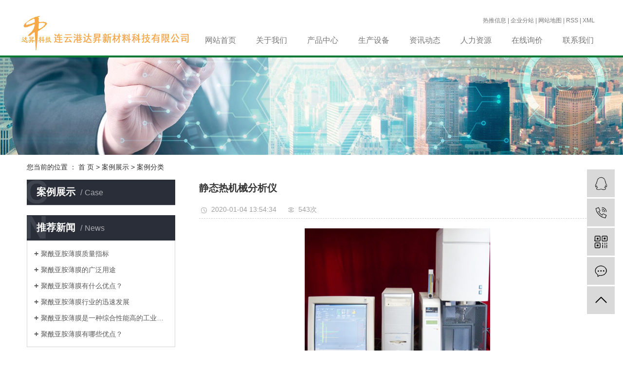

--- FILE ---
content_type: text/html;charset=utf-8
request_url: http://www.lygdsxcl.com/case/88.html
body_size: 5907
content:
<!DOCTYPE html>
<html lang="zh-CN">
<head>
    <meta charset="utf-8">
    <meta http-equiv="X-UA-Compatible" content="IE=edge">
    <title>静态热机械分析仪-连云港达昇新材料科技有限公司</title>
    <meta name="keywords" content="静态热机械分析仪"/>
    <meta name="description" content="本页内容为您提供静态热机械分析仪详细介绍，精选静态热机械分析仪信息，提供静态热机械分析仪优质的服务，静态热机械分析仪为连云港达昇新材料科技有限公司整理发布。"/>
    <meta name="viewport" content="width=device-width, initial-scale=1, maximum-scale=1, user-scalable=no">
    <link rel="shortcut icon" type="image/x-icon" href="http://www.lygdsxcl.com/"/>
    <link rel="stylesheet" href="http://www.lygdsxcl.com/template/default/assets/css/bootstrap.min.css">
    
<link rel="stylesheet" href="http://www.lygdsxcl.com/template/default/assets/css/owl.carousel.min.css">

    <link rel="stylesheet" href="http://www.lygdsxcl.com/template/default/assets/css/app.css">
    <link rel="stylesheet" href="http://www.lygdsxcl.com/template/default/assets/css/main.css">
    <script src="http://www.lygdsxcl.com/template/default/assets/js/jquery.min.js"></script>
    <script>
    var config = {
        homeUrl: 'http://www.lygdsxcl.com/',
                mUrl: 'http://m.lygdsxcl.com/',
                copyCode: 1,
        isVisitor: 1
    }
</script>
<script src="http://www.lygdsxcl.com/template/default/assets/js/app.js"></script>
<meta name="baidu-site-verification" content="codeva-AkRShdsjPe" />
<script>
var _hmt = _hmt || [];
(function() {
  var hm = document.createElement("script");
  hm.src = "https://hm.baidu.com/hm.js?80918032a9d20a057aaa92318caffd1e";
  var s = document.getElementsByTagName("script")[0]; 
  s.parentNode.insertBefore(hm, s);
})();
</script>

</head>
<body>
<div class="top2">
  <div class="wh clearfix">
    <div class="logo">
       <a href="http://www.lygdsxcl.com/" class="logo">
        <h1><img alt="聚酰亚胺薄膜生产厂家" src="http://www.lygdsxcl.com/data/upload/202001/20200117140843_167.jpg" /></h1>
      </a>
    </div>
     <div class="k2 fr clearfix">
      <div class="topLink">
        <div class="k1 ">
       <a href="http://www.lygdsxcl.com/article/">热推信息</a> |
            <a href="http://www.lygdsxcl.com/region/">企业分站</a> |
            <a href="http://www.lygdsxcl.com/sitemap/">网站地图</a> |
            <a href="http://www.lygdsxcl.com/rss.xml">RSS</a> |
            <a href="http://www.lygdsxcl.com/sitemap.xml">XML</a>
                    
        </div>
        </div>
          <!-- 导航栏包含 -->
         <div id="menu" >
  <ul class="nav clearfix">
          <li>
        <a href="/" >网站首页</a>
                                </li>
        <li>
        <a href="http://www.lygdsxcl.com/about_about/" >关于我们</a>
                                                    <div class="sec">
                                <a href="http://www.lygdsxcl.com/about_about/gsjj9f6.html" >关于我们</a>
                                <a href="http://www.lygdsxcl.com/about_about/zzry37f.html" >荣誉资质</a>
                                <a href="http://www.lygdsxcl.com/about_about/fzlc607.html" >专利证书</a>
                                </div>
                                        </li>
        <li>
        <a href="http://www.lygdsxcl.com/product/" >产品中心</a>
                                                    <div class="sec">
                                <a href="http://www.lygdsxcl.com/product/ICxla29/" >IC系列</a>
                                <a href="http://www.lygdsxcl.com/product/NCxl6db/" >NC系列</a>
                                <a href="http://www.lygdsxcl.com/product/HCxl78f/" >HC系列</a>
                                <a href="http://www.lygdsxcl.com/product/SCxle40/" >SC系列</a>
                                <a href="http://www.lygdsxcl.com/product/TPNxl4ee/" >TP-N系列</a>
                                <a href="http://www.lygdsxcl.com/product/jyafhbmfa6/" >聚酰亚胺复合薄膜</a>
                                </div>
                                        </li>
        <li>
        <a href="http://www.lygdsxcl.com/case/" >生产设备</a>
                                                            </li>
        <li>
        <a href="http://www.lygdsxcl.com/news/" >资讯动态</a>
                                                    <div class="sec">
                                <a href="http://www.lygdsxcl.com/news/gsxw51b/" >公司新闻</a>
                                <a href="http://www.lygdsxcl.com/news/xyzx2ba/" >行业资讯</a>
                                <a href="http://www.lygdsxcl.com/news/jszx98d/" >技术资讯</a>
                                </div>
                                        </li>
        <li>
        <a href="http://www.lygdsxcl.com/job//" >人力资源</a>
                                                            </li>
        <li>
        <a href="/inquiry/" >在线询价</a>
                                </li>
        <li>
        <a href="http://www.lygdsxcl.com/about_contact/" >联系我们</a>
                                                    <div class="sec">
                                <a href="http://www.lygdsxcl.com/about_contact/lxc2e.html" >联系我们</a>
                                </div>
                                        </li>
      </ul>
</div>

<script type="text/javascript">
  $('.nav > li').hover(function(){
    $(this).find('.sec').stop(true).slideToggle(300);
  });
</script>
    </div>
  </div>
</div>



<div class="page-banner">
        <img src="http://www.lygdsxcl.com/data/upload/201911/20191120095143_348.jpg" alt="通用banner">
    </div>


<div class="page-position">
    <div class="container">
        您当前的位置 ：
        
	 <a href="http://www.lygdsxcl.com/">首 页</a> > <a href="http://www.lygdsxcl.com/case/">案例展示</a> > <a href="http://www.lygdsxcl.com/case/jzjdcb2/">案例分类</a>

    </div>
</div>


<div class="page-wrap">
    <div class="container">
                
        <div class="page-wrap-left xymob-menu-click">
            <div class="xymob-left-close-btn"><i class="icon-font icon-close"></i></div>
            <div class="xypg-left">
                                <div class="xypg-left-box xypg-left-menu">
                    <div class="xypg-left-title">
                        <h3>案例展示<span>Case</span></h3>
                    </div>
                    <div class="xypg-left-con">
                        
	<ul class="xypg-left-nav">
    </ul>

                    </div>
                </div>

                                                <div class="xypg-left-box xypg-left-news">
                    <div class="xypg-left-title">
                        <h3>推荐新闻<span>News</span></h3>
                    </div>
                    <div class="xypg-left-con">
                        <ul class="latest-news">
                                                        <li><a href="http://www.lygdsxcl.com/news/436.html" title="聚酰亚胺薄膜质量指标">聚酰亚胺薄膜质量指标</a></li>
                                                        <li><a href="http://www.lygdsxcl.com/news/445.html" title="聚酰亚胺薄膜的广泛用途">聚酰亚胺薄膜的广泛用途</a></li>
                                                        <li><a href="http://www.lygdsxcl.com/news/446.html" title="聚酰亚胺薄膜有什么优点？">聚酰亚胺薄膜有什么优点？</a></li>
                                                        <li><a href="http://www.lygdsxcl.com/news/447.html" title="聚酰亚胺薄膜行业的迅速发展">聚酰亚胺薄膜行业的迅速发展</a></li>
                                                        <li><a href="http://www.lygdsxcl.com/news/448.html" title="聚酰亚胺薄膜是一种综合性能高的工业材料">聚酰亚胺薄膜是一种综合性能高的工业材料</a></li>
                                                        <li><a href="http://www.lygdsxcl.com/news/449.html" title="聚酰亚胺薄膜有哪些优点？">聚酰亚胺薄膜有哪些优点？</a></li>
                                                    </ul>
                    </div>
                </div>

                                                                <div class="xypg-left-box xypg-left-keys">
                    <div class="xypg-left-title">
                        <h3>热门关键词<span>Keywords</span></h3>
                    </div>
                    <div class="xypg-left-con">
                        <ul class="hot-keys">
                                                        <li><a href="http://www.lygdsxcl.com/tag/聚酰亚胺薄膜生产" title="聚酰亚胺薄膜生产">聚酰亚胺薄膜生产</a></li>
                                                        <li><a href="http://www.lygdsxcl.com/tag/连云港聚酰亚胺薄膜" title="连云港聚酰亚胺薄膜">连云港聚酰亚胺薄膜</a></li>
                                                        <li><a href="http://www.lygdsxcl.com/tag/聚酰亚胺纤维" title="聚酰亚胺纤维">聚酰亚胺纤维</a></li>
                                                        <li><a href="http://www.lygdsxcl.com/tag/聚酰亚胺批发" title="聚酰亚胺批发">聚酰亚胺批发</a></li>
                                                        <li><a href="http://www.lygdsxcl.com/tag/哪里有聚酰亚胺薄膜" title="哪里有聚酰亚胺薄膜">哪里有聚酰亚胺薄膜</a></li>
                                                        <li><a href="http://www.lygdsxcl.com/tag/聚酰亚胺厂家直销" title="聚酰亚胺厂家直销">聚酰亚胺厂家直销</a></li>
                                                        <li><a href="http://www.lygdsxcl.com/tag/聚酰亚胺生产" title="聚酰亚胺生产">聚酰亚胺生产</a></li>
                                                        <li><a href="http://www.lygdsxcl.com/tag/聚酰亚胺板厂家" title="聚酰亚胺板厂家">聚酰亚胺板厂家</a></li>
                                                        <li><a href="http://www.lygdsxcl.com/tag/聚酰亚胺薄膜批发" title="聚酰亚胺薄膜批发">聚酰亚胺薄膜批发</a></li>
                                                        <li><a href="http://www.lygdsxcl.com/tag/聚酰亚胺板批发" title="聚酰亚胺板批发">聚酰亚胺板批发</a></li>
                                                        <li><a href="http://www.lygdsxcl.com/tag/聚酰亚胺板哪家好" title="聚酰亚胺板哪家好">聚酰亚胺板哪家好</a></li>
                                                        <li><a href="http://www.lygdsxcl.com/tag/聚酰亚胺薄膜哪里找" title="聚酰亚胺薄膜哪里找">聚酰亚胺薄膜哪里找</a></li>
                                                    </ul>
                    </div>
                </div>
                
                <div class="xypg-left-box xypg-left-contact">
                    <div class="xypg-left-title">
                        <h3>联系我们<span>Contact Us</span></h3>
                    </div>
                    <div class="xypg-left-con">
                        <div class="page-wrap-contact">
                            <h4>连云港达昇新材料科技有限公司</h4>
                            <p style="text-indent: 0em;"><span style="font-size: 16px;"></span></p><p>联系人：吴经理</p><p>联系人：徐经理</p><p>手机号：17751857007</p><p>座机：0518-86088855&nbsp;</p><p>&nbsp; &nbsp; &nbsp; &nbsp; &nbsp; 0518-86088856</p><p style="text-indent: 0em;"><span style="font-size: 16px;">地 址：连云港市连云区板桥工业园区横二路东北8号办公楼B幢208</span></p><p style="text-indent: 0em;"><span style="font-size: 16px;">网址&nbsp; :&nbsp; www.lygdsxcl.com</span></p>
                        </div>
                    </div>
                </div>

                <div class="page-message-img">
                    <a href="http://www.lygdsxcl.com/inquiry/"><img src="http://www.lygdsxcl.com/data/upload/201908/20190819160028_346.png" alt=""></a>
                </div>
            </div>
        </div>
        

                
        <div class="page-wrap-right">
            <div class="xypg-right-content">
                
        <!-- 案例详细 -->
<div class="xypg-case-detail">
	<h1 class="xypg-detail-title">静态热机械分析仪</h1>

	<div class="xypg-detail-info-bar">
		<div class="detail-info-time"><i class="icon-font icon-shijian"></i>2020-01-04 13:54:34</div>
		<div class="detail-info-numbers"><i class="icon-font icon-chakan"></i><script src="http://www.lygdsxcl.com/source/include/browse.php?model=case&id=88"></script>次</div>
			</div>

	<div class="main-img"><img src="http://www.lygdsxcl.com/data/upload/202001/20200104135432_538.png" alt="静态热机械分析仪" /></div>

	<div class="xypg-detail-con-title">
		<span>详细介绍：</span>
	</div>
	<div class="xypg-detail-con"></div>

	<div class="xypg-detail-tags">
		<div class="tags-title">
			<h3>标签</h3>
			<div class="baidu-share">
				<!-- Baidu Button BEGIN -->
				<div class="bdsharebuttonbox">
					<a href="#" class="bds_more" data-cmd="more"></a>
					<a href="#" class="bds_tsina" data-cmd="tsina" title="分享到新浪微博"></a>
					<a href="#" class="bds_weixin" data-cmd="weixin" title="分享到微信"></a>
					<a href="#" class="bds_sqq" data-cmd="sqq" title="分享到QQ好友"></a>
					<a href="#" class="bds_isohu" data-cmd="isohu" title="分享到我的搜狐"></a>
					<a href="#" class="bds_tqq" data-cmd="tqq" title="分享到腾讯微博"></a>
					<a href="#" class="bds_fbook" data-cmd="fbook" title="分享到Facebook"></a>
				</div>
				<script>window._bd_share_config={"common":{"bdSnsKey":{},"bdText":"","bdMini":"2","bdMiniList":false,"bdPic":"","bdStyle":"1","bdSize":"16"},"share":{}};with(document)0[(getElementsByTagName('head')[0]||body).appendChild(createElement('script')).src='http://bdimg.share.baidu.com/static/api/js/share.js?v=89860593.js?cdnversion='+~(-new Date()/36e5)];</script>
				<!-- Baidu Button END -->
			</div>
		</div>
		<div class="tags-content"></div>
	</div>

	<div class="xypg-detail-pn">
		<div><b>上一篇：</b><a href="http://www.lygdsxcl.com/case/89.html">差示扫描量热仪</a><span>2020-01-04</span></div>
		<div><b>下一篇：</b><a href="http://www.lygdsxcl.com/case/87.html">傅立叶红外光谱仪</a><span>2020-01-04</span></div>
	</div>

</div>
            <!-- 相关产品和相关新闻 -->
<div class="xypg-relate">

    <div class="relate-product">
        <h4 class="relate-title"><span>相关产品</span></h4>

        <div class="relate-product-slick owl-carousel">
                    </div>

    </div>

    <div class="relate-news">
        <h4 class="relate-title"><span>相关新闻</span></h4>

        <ul class="clearfix relate-news-list">
                    </ul>
    </div>

</div>

            </div>
                    </div>
        

                
        <div class="page-mob-tool">
            <ul>
                <li class="xymob-page-navbtn"><i class="icon-font icon-dots-horizontal"></i></li>
                <li class="xymob-page-backtop"><i class="icon-font icon-top"></i></li>
            </ul>
        </div>
        
    </div>
</div>



<div class="foot">
	<div class="wh">
			<ul class="nav1 clearfix">
			    		      <li><a href="/">网站首页</a></li>
		        		      <li><a href="http://www.lygdsxcl.com/about_about/">关于我们</a></li>
		        		      <li><a href="http://www.lygdsxcl.com/product/">产品中心</a></li>
		        		      <li><a href="http://www.lygdsxcl.com/case/">生产设备</a></li>
		        		      <li><a href="http://www.lygdsxcl.com/news/">资讯动态</a></li>
		        		      <li><a href="http://www.lygdsxcl.com/job//">人力资源</a></li>
		        		      <li><a href="/inquiry/">在线询价</a></li>
		        		      <li><a href="http://www.lygdsxcl.com/about_contact/">联系我们</a></li>
		        
		  </ul>
		  <div class="foot1 clearfix">
		  	<div class="tlogo fl"><p><img src="/data/upload/202001/1578014734166224.png" title="聚酰亚胺薄膜生产" alt="聚酰亚胺薄膜生产" width="200" height="132" border="0" vspace="0" style="width: 200px; height: 132px;"/></p></div>
		  	<div class="lxwm fl"><table><tbody><tr class="firstRow"><td width="24" valign="top" style="word-break: break-all;"><img src="/wz_crruye/source/third-party/ueditordata/upload/201910/1571811509107544.png" title="压纹袋" alt="压纹袋" width="16" height="16" border="0" vspace="0" style="width: 16px; height: 16px;"/></td><td width="708" valign="top" style="word-break: break-all;">联系电话：17751857007</td></tr><tr><td width="24" valign="top" style="word-break: break-all;"><img src="/wz_crruye/source/third-party/ueditordata/upload/201910/1571811509211071.png" title="包装真空袋" alt="包装真空袋" width="16" height="12" border="0" vspace="0" style="width: 16px; height: 12px;"/></td><td width="708" valign="top" style="word-break: break-all;">公司邮箱：13861430907@163.com</td></tr><tr><td width="24" valign="top" style="word-break: break-all;"><img src="/wz_crruye/source/third-party/ueditordata/upload/201910/1571811509911540.png" title="吨袋内衬袋" alt="吨袋内衬袋" width="12" height="16" border="0" vspace="0" style="width: 12px; height: 16px;"/></td><td width="708" valign="top" style="word-break: break-all;">公司地址：连云港市连云区板桥工业园区横二路东北8号办公楼B幢208</td></tr></tbody></table></div>
		  	<div class="ewm1 fr"><p><img src="/data/upload/202001/1578035423128592.jpg" title="聚酰亚胺薄膜厂家" alt="聚酰亚胺薄膜厂家" width="100" height="100" border="0" vspace="0" style="width: 100px; height: 100px;"/></p></div>
		  </div>
	</div>
</div>

<div class="ft1">
	<div class="wh">
		<div class="copyright">
	      	<div class="x-copyright1">Copyright © 连云港达昇新材料科技有限公司   All rights reserved 备案号：<a href="http://beian.miit.gov.cn/" target="_blank">备案号:苏ICP备20003313号</a>  主要从事于<a href="http://www.lygdsxcl.com/search.php?wd=聚酰亚胺薄膜生产厂家">聚酰亚胺薄膜生产厂家</a>,<a href="http://www.lygdsxcl.com/search.php?wd=聚酰亚胺薄膜厂家">聚酰亚胺薄膜厂家</a>,<a href="http://www.lygdsxcl.com/search.php?wd=聚酰亚胺薄膜生产">聚酰亚胺薄膜生产</a>, 欢迎来电咨询！    <span class="jszc">服务支持：<a href="" target='_blank'></a></span></div>
						<div class="x-region1">
			主营区域：
							<a href="http://www.lygdsxcl.com/jiangsu.html">江苏</a>
							<a href="http://www.lygdsxcl.com/wuhan.html">武汉</a>
							<a href="http://www.lygdsxcl.com/shanghai.html">上海</a>
							<a href="http://www.lygdsxcl.com/being.html">北京</a>
					</div>
						<div class="x-power1">
		<a href="http://www.lygdsxcl.com/search.php?wd=%E8%81%9A%E9%85%B0%E4%BA%9A%E8%83%BA%E8%96%84%E8%86%9C%E7%94%9F%E4%BA%A7%E5%8E%82%E5%AE%B6">聚酰亚胺薄膜生产厂家</a><a href="http://www.lygdsxcl.com/search.php?wd=%E8%81%9A%E9%85%B0%E4%BA%9A%E8%83%BA%E8%96%84%E8%86%9C%E5%8E%82%E5%AE%B6">聚酰亚胺薄膜厂家</a><a href="http://www.lygdsxcl.com/search.php?wd=%E8%81%9A%E9%85%B0%E4%BA%9A%E8%83%BA%E8%96%84%E8%86%9C%E7%94%9F%E4%BA%A7">聚酰亚胺薄膜生产</a>		<a href='//www.cn86.cn' target='_blank'>祥云平台</a> 提供技术支持
	</div>
		</div>

	</div>
</div>



<!-- 右侧客服 -->
<!-- 侧边工具栏 -->
<div id="toolbar">
    <ul>
                        <li><a href="http://wpa.qq.com/msgrd?v=3&amp;uin=111&amp;site=qq&amp;menu=yes" target="_blank">
            <span class="icon-font icon-qq"></span>
            <span class="wz">业务咨询</span>
        </a></li>
                        <li><a href="javascript:;">
            <span class="icon-font icon-phone"></span>
            <span class="wz">17751857007</span>
        </a></li>
        <li class="ewm">
            <span class="icon-font icon-ewm"></span>
                        <div class="ewm-box"><img src="http://www.lygdsxcl.com/data/upload/202001/20200103151005_667.jpg" alt="二维码" /></div>
                    </li>
        <li><a href="http://www.lygdsxcl.com/inquiry/">
            <span class="icon-font icon-message"></span>
            <span class="wz">在线留言</span>
        </a></li>
        <li class="backtop"><span class="icon-font icon-top"></span></li>
    </ul>
</div>

<script>
    $(function () {
        // 返回顶部
        app.backTop("#toolbar .backtop",300);
        var imgUrl = 'http://www.lygdsxcl.com/';
        if($(".ewm-box img").attr('src') == imgUrl ) {
            $(".ewm-box").remove();
        }
    })
</script>



<script src="http://www.lygdsxcl.com/template/default/assets/js/main.js"></script>


<script src="http://www.lygdsxcl.com/template/default/assets/js/owl.carousel.min.js"></script>
<script>
    // 案例详情页面高亮
    var curID = '1';
    $(".xypg-left-nav li").each(function () {
        var dataID = $(this).data('id');
        if(dataID == curID) {
            $(this).addClass('clicked');
        }
    });
    // tab 标签页切换特效
    app.tabs('.product-detail-tabli li','.product-detail-tabbox .product-detail-tabcon','click');
</script>

</body>
</html>


--- FILE ---
content_type: text/html;charset=utf-8
request_url: http://www.lygdsxcl.com/source/include/browse.php?model=case&id=88
body_size: 53
content:
document.write('543');

--- FILE ---
content_type: text/html; charset=UTF-8
request_url: http://www.lygdsxcl.com/source/include/visitor.php
body_size: 204
content:

Warning: require_once(../source/core/run.php): failed to open stream: No such file or directory in /home/dscl6dvsqcyl/wwwroot/source/include/visitor.php on line 2

Fatal error: require_once(): Failed opening required '../source/core/run.php' (include_path='.:') in /home/dscl6dvsqcyl/wwwroot/source/include/visitor.php on line 2


--- FILE ---
content_type: text/css
request_url: http://www.lygdsxcl.com/template/default/assets/css/main.css
body_size: 11443
content:
html{margin:0;padding:0;border:0;}
body,div,span,object,iframe,h1,h2,h3,h4,p,blockquote,pre,a,address,code,b,em,img,
dl,dt,dd,ol,ul,li,fieldset,form,label,footer,
header,hgroup,nav,section
{margin:0;padding:0;border:0;}
body{background:#fff;color:#666;position:relative;font:12px/1.5 Microsoft YaHei,arial,宋体,sans-serif;vertical-align:baseline;width:100%;overflow-x:hidden;}


input{padding:0;margin:0;font-family:'Microsoft YaHei';}
img{border:none;background:none;vertical-align:middle;}
ul,ol,li{list-style-type:none;}
select,input,img,select{vertical-align:middle;}
table{border-collapse:collapse;border-spacing:0}
table, th, td {vertical-align: middle}
.clearfix:after{content: ".";display: block;height: 0;clear: both;overflow: hidden;visibility: hidden;}
.clearfix{zoom:1}
.clearboth{height:0px;line-height:0px;overflow:hidden;clear:both;font-size:0px;}

h1,h2,h3,h4{font-size:12px;font-weight:bold;}
hr {border: 0;border-top:1px solid #ccc;height:0;}

/*----- Common css ------*/
.fl{float:left;}
.fr{float:right;}
.di{_display:inline;}
.fwn{font-weight:normal;}
.dib{*display:inline;_zoom:1;_display:inline;_font-size:0px;}
.w1920{
	width: 1920px;
	left: 50%;
	margin-left: -960px;
	position: relative;
}
.w1200{
	width: 1200px;
	margin: 0 auto;
}

/*.page-position,.xypg-left-title,.product-detail-tab .product-detail-tabli li.on, .product-detail-tab .product-detail-tabli li:active, .product-detail-tab .product-detail-tabli li:visited,.relate-title span{
	background: #3480ce;
}
.page-position,.page-position a,.page-product-inquiry a{
	color: #fff;
}
.xypg-detail-tags .tags-title h3{
    border-color:#3480ce; 
}*/
.container{
	    width: 1200px !important;
}
.box_voann,.box_voann *{
	  box-sizing:content-box;  
}


.wh{width: 1200px;margin: 0 auto;}
.pos{position: relative;width: 1920px;left: 50%;margin-left: -960px;}


/*头部样式*/
.top1{height: 29px;background: #bf9f62;color: #fff;line-height: 29px;overflow: hidden;}
.top2{height: 118px;border-bottom: 4px solid #047835;}
#header{width:1000px;margin:0 auto;}
.logo{float:left;line-height: 118px;}
.logo h1{
	display: inline-block;
}
.top2 .k2{margin-top: 33px;width: 840px;}
.yy{padding-left: 28px;background: url(../images/ch.jpg) no-repeat left center;}
.yy1{padding-left: 28px;background: url(../images/en.jpg) no-repeat left center;}

.topLink{color: #777777;text-align: right;margin-right: 18px;}
.topLink a{color: #777777;}


#menu{margin-top:20px;}


/*热门搜索*/
.sou{background: #c6c6c6;}
#formsearch{float:right;width: 200px;background: url(../images//ss.png) no-repeat top center;margin-top: 12px;}
.hotSearch{float:left;font-weight:normal;font-size: 12px;color: #777777;height: 49px;line-height: 49px;}
#search-type{float: left;width:100px;height: 24px;border: 1px solid #c8c8c8;margin-right: 5px;}


/*搜索和热门搜索*/
.hotSearch a{margin-right:6px;color: #777777;}
#formsearch input{height:24px;background:transparent;border:none;line-height:24px;}
#formsearch input#keyword{height:24px;line-height:24px;padding-left:14px;color:#999999;width: 150px;}
#formsearch input#s_btn{width:28px;margin-left: -4px; height:24px;line-height:24px;text-align:center;color:#fff;border:none;cursor:pointer;}


/*导航栏样式*/
.nav{}
.nav li{line-height:24px;height:24px;text-align:center;width:105px;float:left;position:relative;z-index:999;}
.nav li a{display:block;line-height:24px;color:#777777;height:24px;font-size: 16px;}
.nav li a:hover{text-decoration:none;background: url(../images/line1.jpg) no-repeat bottom center;color: #047835;}

.nav .sec{background:#047835;color:#fff;overflow:hidden;z-index:9999;position:absolute;top:32px;left:-8px;display: none;}
.nav .sec a{background:#047835;color:#fff;height:38px;line-height:38px;width:120px;font-size:14px;}
.nav .sec a:hover{background:#000;text-decoration:none;color: #fff;}


.wt{width:1920px;position: relative;left:50%;margin-left:-960px;}
.wt_t{width:1200px;margin:0 auto;}




.cpfl{border-bottom: 4px solid #047835;padding: 40px 0;}
.psort li{margin-right: 71px;}
.psort li:last-child{margin-right: 0;}
.psort li img{display: block;width: 183px;height: 183px;}





.ptt{text-align: center;margin:38px 0 42px 0;}
.ptt dd{color: #777777;font-size: 24px;background: url(../images/line2.jpg) no-repeat bottom center;text-transform: uppercase;}
.ptt dt{color: #047835;font-size: 24px;    font-weight: 500;}
.product_list1 li{float:left;margin-right:48px;_display:inline;}
.product_list1 li:nth-child(4n){margin-right: 0;}
.product_list1 li a.img{}
.product_list1 li a.img img{width:262px;height:196px;}
.product_list1 li h3{text-align:center;}
.product_list1 li h3 a{font-weight:normal;display: block;height: 43px;line-height: 43px;font-size: 16px;color: #777777;}
.product_list1 li a.img{display:block;}
.product_list1 li:hover h3 a{color:#047835;}

.partner .ptt{margin:20px 0 35px 0;}
.picScroll-left{ overflow:hidden; position:relative;  }
.picScroll-left .hd{  }
.picScroll-left .hd .prev,.picScroll-left .hd .next{ display:block;  width:14px; height:36px; overflow:hidden;position: absolute;
	 cursor:pointer; top:40px;z-index: 999;}
.picScroll-left .hd .prev{background: url(../images/rt.png) no-repeat left center;left: 0;}
.picScroll-left .hd .next{background: url(../images/lt.png) no-repeat left center;right: 0;}

.picScroll-left .bd{margin-left: 15px;}
.picScroll-left .bd ul{ overflow:hidden; zoom:1; }
.picScroll-left .bd ul li{ width:170px;margin:0 30px; float:left; _display:inline; overflow:hidden; text-align:center;  }
.picScroll-left .bd ul li .pic{ width:170px;display: block; text-align:center; }
.picScroll-left .bd ul li .pic img{ width:170px; height:100px; display:block;}






/*sun_ldys*/
.sun_ldys{background: url(../images/bj1.jpg) top center no-repeat;padding-top: 32px; height: 564px;margin-top: 36px; box-sizing: border-box;}
.sun_ldys li{width: 19.6666%; float: left; text-align: center; box-sizing: border-box; padding: 0 16px;}
.sun_ldys li .img{display: block; margin: 0 auto; position: relative; width: 80px; height: 80px; overflow: hidden; margin-bottom: 30px;}
.sun_ldys li .img img{width: 100%; left: 0; position: absolute; transition: all .5s ease;}
.sun_ldys li .img .img1{top: 0;}
.sun_ldys li .img .img2{top: 80px;}
.sun_ldys li h3{display: inline-block; color: white; font-size: 19px; font-weight: normal; border-bottom: 1px solid #fff; padding-bottom: 20px; margin-bottom: 20px;}
.sun_ldys li p{color: white; line-height: 180%; font-size: 14px;}
.sun_ldys li:hover .img .img1{top: -80px;}
.sun_ldys li:hover .img .img2{top: 0;}
.sun_ldys .ptt{margin: 0 0 25px 0;}

.sun_ldys .ptt dd{color: #fff;background: url(../images/line3.jpg) no-repeat bottom center;}
.sun_ldys .ptt dt{color: #fff;}
.sun_ldys .p1{color: #fff;font-size: 16px;text-align: center;margin-bottom: 53px;}
.ht img{width: 100%;}






.abouts{background: url(../images/bj2.jpg) top center no-repeat;height: 666px;}
.abouts .ptt{margin:0;padding: 163px 0 27px;}
.acon{height: 195px;overflow: hidden;}
.abouts .abox{width: 805px;margin:0 auto;color: #777777;font-size: 14px;line-height: 28px;}
.abouts .amore{display: block;width: 186px;height: 46px;line-height: 46px;background: url(../images/m1.jpg) no-repeat top center;}
.abouts .amore:hover{background: url(../images/m11.jpg) no-repeat top center;}





.liyou{background: url(../images/bj3.jpg) top center no-repeat;height: 620px;}
.liyou .ptt {margin: 0;padding: 35px 0 25px 0;}
.liyou .ptt dd{color: #fff;background: url(../images/line3.jpg) no-repeat bottom center;}
.liyou .ptt dt{color: #fff;}

.ly{color: #ffffff;font-size: 14px;text-align: center;line-height: 26px;}
.lul{margin:0 auto;width: 1080px;}
.lul li{float: left;width: 296px;height: 300px;margin-top: 45px;margin-right: 96px;position:relative;background: #fff;box-sizing: border-box;padding: 15px 15px 0;}
.lul li:last-child{margin-right: 0;}
.lul li h2{
	    width: 100%;
    text-align: center;
    bottom: 30px;
    line-height: 45px;
    margin-top: 16px;
}
.lul li h2 a{display: block;font-weight: bold;font-size: 20px;color: #047835;text-align: center;background: url(../images/line4.jpg) no-repeat bottom center;line-height:45px;}
.ht1 img{text-align: center;}




.honor{background: url(../images/bjt.jpg) top center no-repeat;height: 578px;margin-top: 20px;}
.honor .ptt {margin: 0;padding: 35px 0 25px 0;}
.honor .ptt dd{color: #fff;background: url(../images/line3.jpg) no-repeat bottom center;}
.honor .ptt dt{color: #fff;}
.picScroll-left1{ overflow:hidden; position:relative;  }
.picScroll-left1 .hd{  }
.picScroll-left1 .hd .prev,.picScroll-left1 .hd .next{ display:block;  width:14px; height:36px; overflow:hidden;position: absolute;
	 cursor:pointer; top:105px;z-index: 999;}
.picScroll-left1 .hd .prev{background: url(../images/lt1.png) no-repeat left center;left:20px;}
.picScroll-left1 .hd .next{background: url(../images/rt1.png) no-repeat left center;right:20px;}

.picScroll-left1 .bd{margin-left: 55px;}
.picScroll-left1 .bd ul{ overflow:hidden; zoom:1; }
.picScroll-left1 .bd ul li{ width:264px;margin:0 4px; float:left; _display:inline; overflow:hidden; text-align:center;  }
.picScroll-left1 .bd ul li .pic{ width:264px;display: block; text-align:center; }
.picScroll-left1 .bd ul li .pic img{ width:264px; height:360px; display:block;}
.picScroll-left1 .bd ul li .pic2 img{ width:264px; height:240px; display:block;}
.picScroll-left2 .hd .prev{background: url(../images/lt2.png) no-repeat left center;}
.picScroll-left2 .hd .next{background: url(../images/rt2.png) no-repeat left center;}





.xleft{width: 490px;}
.news_list1 li a{display: block;color: #393939;font-size: 16px;font-weight: bold;margin:10px 0;}
.news_list1 li .ncon{color: #777777;line-height: 23px;}
.nimg img{width: 490px;height: 265px;}
.news_list1 li .mbox{margin-top: 24px;}
.news_list1 li .mbox a{margin: 0;display: block;}
.news_list1 li:hover a{color: #047835;}

.ntime{line-height: 26px; font-size: 14px;color: #888888;margin-left: 23px;padding-left: 23px;background: url(../images/t.png) no-repeat left center;}
.xright{width: 536px;}
.news_list2 li {width: 536px;height: 94px;background: url(../images/nbj.jpg) no-repeat top center;margin-bottom: 8px;}
.xbox{margin:0 58px;}
.ntime1{width: 76px;text-align: center;}
.ntime1 dd{color: #777777;padding: 25px 0 10px 0;}
.ntime1 dt{color: #777777;font-size: 14px;font-weight: bold;}
.news_list2 li .xwnr{width: 395px;margin-left: 15px;}
.news_list2 li .xwnr a{display: block;color: #393939;font-size: 14px;font-weight: bold;margin: 25px 0 10px 0;}
.news_list2 li .xwnr .ncon1{color: #777;}
.news_list2 li:hover a{color: #047835;}



/*友情链接*/
.links{margin-top: 57px;border-top:1px solid #f1f1f1;}
.f_link{width:1084px;margin:0 auto;line-height:30px;line-height:30px;color: #777777;font-size: 14px;}
.f_link a{color: #777777;}

/*页面底部*/
.nav1{margin: 20px 14px;text-align: center;}
.nav1 li{display: inline-block;width: 129px;}
.nav1 li a{display: block;color: #777777;font-size: 14px;text-align: center;}
.nav_foot{text-align:center;line-height:24px;color:#666;}
.copyright{text-align:center;line-height:24px;}
.ft1{background: #353535;color: #fff;text-align: center;padding:10px 0;margin-top:15px;}
.foot1{margin: 0 58px;height: 128px;}
.ft1 a{color: #fff;}
.tlogo{line-height: 128px;border-right: 1px solid #777777;padding-right: 15px;}
.lxwm{width: 560px;padding-left: 15px;color: #777777;font-size: 14px;line-height: 30px;padding-top: 10px;}
.ewm1{line-height: 128px;}











